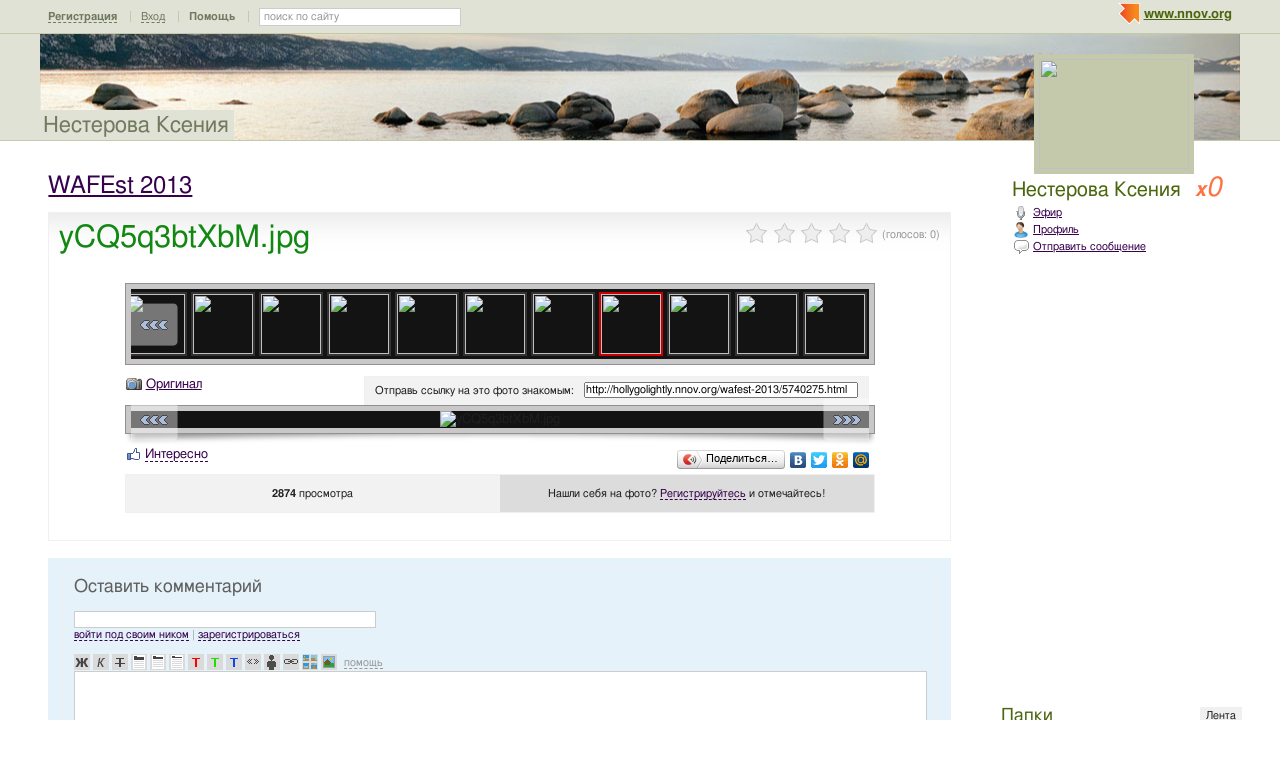

--- FILE ---
content_type: text/html; charset=utf-8
request_url: http://hollygolightly.nnov.org/wafest-2013/5740275.html
body_size: 17497
content:
<!DOCTYPE html PUBLIC "-//W3C//DTD XHTML 1.0 Transitional//EN" "http://www.w3.org/TR/xhtml1/DTD/xhtml1-transitional.dtd">
<html xmlns="http://www.w3.org/1999/xhtml">
<head>
   <title>yCQ5q3btXbM.jpg</title>
<meta http-equiv="Content-Type" content="text/html; charset=utf-8" />

<meta name="description" content="yCQ5q3btXbM.jpg Нижний Новгород" /><meta name="keywords" content="Нестерова, Новгород, Нижний, Ксения, yCQ5q3btXbM, WAFEst, 2013" />
<link rel="shortcut icon" type="image/x-icon" href="http://img.nnov.org/favicon.ico"/>
<link rel="icon" type="image/x-icon" href="http://img.nnov.org/favicon.ico"/>
     	<link rel="alternate" type="application/rss+xml" title="Нестерова Ксения" href="http://hollygolightly.nnov.org/rss.php" />
	   <link rel="alternate" type="application/rss+xml" title="Нестерова Ксения: WAFEst 2013" href="http://hollygolightly.nnov.org/wafest-2013/rss.php" />
   
 
            
            
    
  
   <script type="text/javascript" src="http://s.img.nnov.org/jquery,startup.js?1.2.7"></script>
  <link rel="stylesheet" href="http://s.img.nnov.org/skins,google,auto,artist_tommyhilfiger3.css;JooStest.css;Oflife.css;Beatle,common.css;myspace,menu.css;item,photoitem.css;sections,forum.css;skins,google,auto,layout.css?3.5.8" type="text/css" media="all"/>

   
 
    <script type="text/javascript" src="http://s.img.nnov.org/adwolf.js"></script>
</head>
<body id="myspace" class="js cBody full" onclick='return {"data":{"user":{"user_id":0,"login":""}},"dispatcher":"page"}' widget="Controls_Document" data='{"userId":0,"login":""}'>
  <script type="text/javascript">

  var _gaq = _gaq || [];
  _gaq.push(['_setAccount', 'UA-30406011-5']);
  _gaq.push(['_setDomainName', '.nnov.org']);
  _gaq.push(['_setSessionCookieTimeout', 7200000]);
  _gaq.push(['_trackPageview']);
  _gaq.push(['t2._setAccount', 'UA-30406011-1']);
 _gaq.push(['t2._setDomainName','none']);
 _gaq.push(['t2._setAllowLinker',true]);
  _gaq.push(['t2._trackPageview']);

  (function() {
    var ga = document.createElement('script'); ga.type = 'text/javascript'; ga.async = true;
    ga.src = ('https:' == document.location.protocol ? 'https://ssl' : 'http://www') + '.google-analytics.com/ga.js';
    var s = document.getElementsByTagName('script')[0]; s.parentNode.insertBefore(ga, s);
  })();

</script>
<!-- Yandex.Metrika counter -->
<script type="text/javascript">
(function (d, w, c) {
    (w[c] = w[c] || []).push(function() {
        try {
            w.yaCounter17734588 = new Ya.Metrika({id:17734588, enableAll: true, webvisor:true});
        } catch(e) { }
    });
    
    var n = d.getElementsByTagName("script")[0],
        s = d.createElement("script"),
        f = function () { n.parentNode.insertBefore(s, n); };
    s.type = "text/javascript";
    s.async = true;
    s.src = (d.location.protocol == "https:" ? "https:" : "http:") + "//mc.yandex.ru/metrika/watch.js";

    if (w.opera == "[object Opera]") {
        d.addEventListener("DOMContentLoaded", f);
    } else { f(); }
})(document, window, "yandex_metrika_callbacks");
</script>
<noscript><div><img src="//mc.yandex.ru/watch/17734588" style="position:absolute; left:-9999px;" alt="" /></div></noscript>
<!-- /Yandex.Metrika counter -->

<style>
.TreasurePriz {position: fixed; width: 70px; height: 100px; top:100px; left:3%; z-index: 10000; }
</style>

                        

              <noindex>
  </noindex>
<div id="header">
	<div class="bgImg" >
						<div class="topHeader">
			<div class="nnovMenu" > <ul class="menu">
  <li class="first"> <img src="http://img.nnov.org/sp.gif" class="is icoi myspacelogonnov"/><a href="http://www.nnov.org/"><b>www.nnov.org</b></a></li>
  
 </ul></div>
			     <noindex>
  <ul id="user_panel">
       <li class="first user_panel_item"><a
  href="/common/popup.php?c=classUsers&m=main_v1&s=0&users_do=reg" class="js cPopup user_panel_item_a" target="reg" pw="600" ph="450">Регистрация</a></li>
    <li class="user_panel_item"><a
  href="/common/popup.php?c=classUsers&m=main_v1&s=0&users_do=enter" class="js cPopup user_panel_item_a" target="enter" pw="600" ph="450">Вход</a></li>
              <li class="js cToolsMenu collapsed user_panel_item" onclick="return {'data' : {'css_class' : 'collapsed'}}" requires="cToggle_Holder" >
<a href="" class="js cToggle_Switch user_panel_item_a"><strong>Помощь</strong></a>
       <ul class="user_panel_tools">
       <div class="rb5">
 <div class="co">          <li class="user_panel_tools_item_topspaser"></li>
          <li class="user_panel_tools_item">За помощью обращайтесь к<br /></li>
          <li class="user_panel_tools_item"> <img src="http://img.nnov.org/sp.gif" class="is icoi he_on"/><a href="http://jasper-foter.nnov.org/" class="js cUser" target="_top" title=""><strong>jasper-foter</strong></a> <a href="http://www.nnov.co/friends/?abonentId=24514" target="_balnk">написать</a></li>
          <li class="user_panel_tools_item"> <img src="http://img.nnov.org/sp.gif" class="is icoi he_on"/><a href="http://www.nnov.org/profile/?user_id=3835706" class="js cUser" target="_top" title=""><strong>Администрация ННОВ</strong></a> <a href="http://www.nnov.co/friends/?abonentId=3835706" target="_balnk">написать</a></li>
       <div class="c"></div></div>
</div>


       </ul>
</li>
<li class="user_panel_item"><form action="http://www.nnov.org/search/" method="GET">
 <label for="headsearch">поиск по сайту</label>
 <input id="headsearch" type="text" name="q" value="" widget="Form_Decoratelabel Search_Live" />
</form></li>  </ul>
  </noindex>
  
 
 
    
 
		</div>
		<div class="title"><a href="/">Нестерова Ксения</a></div>
		<div class="logoMS" >
				<a href="/common/popup.php?c=classHTML&m=avatar&user_id=4233973" title="Кликните для увеличения" class="js cPopup" pw="740" ph="744" style="border: 0px" target="uFoto"><img src="http://preview.nnov.org/avatarcrop150x110/0/42/33/4233973.jpg"/></a>

					</div>
</div></div> <div id="main">
 <div class="grid_row">
  <div class="grid_cc">
<div class="subHeader"></div>
    <div class="folderTitle">

<div class="fr">
  </div>

<div class="folderTitleName">
<h1><a href="http://hollygolightly.nnov.org/wafest-2013/">WAFEst 2013</a></h1>
</div>








</div>
                

             

      <img src="http://img.nnov.org/stat/5740275" />
                  <div class="rb_var9 rb9w">
 <div class="co">     <div class="itemtitle">
   <div class="imgright">      <span class="js cItem_Rate_Holder">
<nobr><span class="js cItem_Rate is rate" Ite_Code="wwwnnovru_common.myItems.5740275" comment_form="1" onclick="return { data: { secretKey: 'QJonI/WWxdYkPxv7cV0n1F0G8kHMMrf+3xqM5VfH9tekiNpnk6iDmlV8sgOtBtKDj2UZJexdmwi2ahObhJb12VJAB70WcMup+c73Jawors0oT5h6i0gc5J7486jLMg7xaXkyfKqf5iofmpwletrhJIBkXpQR7r/[base64]/Y0KK9FFEGKZaFwxSCI0P6cVZbT5nct8CiQsS+JbaZqEA==' } }"><img src="http://img.nnov.org/img/sp.gif"/><b class="is" style="width: 0px"></b><i class="is" style="width: 0px"></i></span> <span class="notes">(голосов: <span class="js cItem_Rate_Voices">0</span>)</span></nobr>
</span></div>
   <h1 class="alt_hdr">yCQ5q3btXbM.jpg</h1>







  </div>
  
     <a name="listPhoto" />
 <div class="js cItem_Photo_Scroll photoitem">
     <div id="panMargin" class="panMargin screen">
    <div class="panDiv inner">
     <div class="js cItem_Photo_Scroll_Holder previewHolder"><a href="http://hollygolightly.nnov.org/wafest-2013/5740064.html#listPhoto"><img src="http://preview.nnov.org/byid60/0/5/74/00/5740064.jpg" width="60" height="60"/></a><a href="http://hollygolightly.nnov.org/wafest-2013/5740066.html#listPhoto"><img src="http://preview.nnov.org/byid60/0/5/74/00/5740066.jpg" width="60" height="60"/></a><a href="http://hollygolightly.nnov.org/wafest-2013/5740067.html#listPhoto"><img src="http://preview.nnov.org/byid60/0/5/74/00/5740067.jpg" width="60" height="60"/></a><a href="http://hollygolightly.nnov.org/wafest-2013/5740069.html#listPhoto"><img src="http://preview.nnov.org/byid60/0/5/74/00/5740069.jpg" width="60" height="60"/></a><a href="http://hollygolightly.nnov.org/wafest-2013/5740071.html#listPhoto"><img src="http://preview.nnov.org/byid60/0/5/74/00/5740071.jpg" width="60" height="60"/></a><a href="http://hollygolightly.nnov.org/wafest-2013/5740072.html#listPhoto"><img src="http://preview.nnov.org/byid60/0/5/74/00/5740072.jpg" width="60" height="60"/></a><a href="http://hollygolightly.nnov.org/wafest-2013/5740074.html#listPhoto"><img src="http://preview.nnov.org/byid60/0/5/74/00/5740074.jpg" width="60" height="60"/></a><a href="http://hollygolightly.nnov.org/wafest-2013/5740075.html#listPhoto"><img src="http://preview.nnov.org/byid60/0/5/74/00/5740075.jpg" width="60" height="60"/></a><a href="http://hollygolightly.nnov.org/wafest-2013/5740078.html#listPhoto"><img src="http://preview.nnov.org/byid60/0/5/74/00/5740078.jpg" width="60" height="60"/></a><a href="http://hollygolightly.nnov.org/wafest-2013/5740079.html#listPhoto"><img src="http://preview.nnov.org/byid60/0/5/74/00/5740079.jpg" width="60" height="60"/></a><a href="http://hollygolightly.nnov.org/wafest-2013/5740081.html#listPhoto"><img src="http://preview.nnov.org/byid60/0/5/74/00/5740081.jpg" width="60" height="60"/></a><a href="http://hollygolightly.nnov.org/wafest-2013/5740086.html#listPhoto"><img src="http://preview.nnov.org/byid60/0/5/74/00/5740086.jpg" width="60" height="60"/></a><a href="http://hollygolightly.nnov.org/wafest-2013/5740090.html#listPhoto"><img src="http://preview.nnov.org/byid60/0/5/74/00/5740090.jpg" width="60" height="60"/></a><a href="http://hollygolightly.nnov.org/wafest-2013/5740092.html#listPhoto"><img src="http://preview.nnov.org/byid60/0/5/74/00/5740092.jpg" width="60" height="60"/></a><a href="http://hollygolightly.nnov.org/wafest-2013/5740093.html#listPhoto"><img src="http://preview.nnov.org/byid60/0/5/74/00/5740093.jpg" width="60" height="60"/></a><a href="http://hollygolightly.nnov.org/wafest-2013/5740095.html#listPhoto"><img src="http://preview.nnov.org/byid60/0/5/74/00/5740095.jpg" width="60" height="60"/></a><a href="http://hollygolightly.nnov.org/wafest-2013/5740098.html#listPhoto"><img src="http://preview.nnov.org/byid60/0/5/74/00/5740098.jpg" width="60" height="60"/></a><a href="http://hollygolightly.nnov.org/wafest-2013/5740099.html#listPhoto"><img src="http://preview.nnov.org/byid60/0/5/74/00/5740099.jpg" width="60" height="60"/></a><a href="http://hollygolightly.nnov.org/wafest-2013/5740100.html#listPhoto"><img src="http://preview.nnov.org/byid60/0/5/74/01/5740100.jpg" width="60" height="60"/></a><a href="http://hollygolightly.nnov.org/wafest-2013/5740101.html#listPhoto"><img src="http://preview.nnov.org/byid60/0/5/74/01/5740101.jpg" width="60" height="60"/></a><a href="http://hollygolightly.nnov.org/wafest-2013/5740102.html#listPhoto"><img src="http://preview.nnov.org/byid60/0/5/74/01/5740102.jpg" width="60" height="60"/></a><a href="http://hollygolightly.nnov.org/wafest-2013/5740103.html#listPhoto"><img src="http://preview.nnov.org/byid60/0/5/74/01/5740103.jpg" width="60" height="60"/></a><a href="http://hollygolightly.nnov.org/wafest-2013/5740107.html#listPhoto"><img src="http://preview.nnov.org/byid60/0/5/74/01/5740107.jpg" width="60" height="60"/></a><a href="http://hollygolightly.nnov.org/wafest-2013/5740108.html#listPhoto"><img src="http://preview.nnov.org/byid60/0/5/74/01/5740108.jpg" width="60" height="60"/></a><a href="http://hollygolightly.nnov.org/wafest-2013/5740114.html#listPhoto"><img src="http://preview.nnov.org/byid60/0/5/74/01/5740114.jpg" width="60" height="60"/></a><a href="http://hollygolightly.nnov.org/wafest-2013/5740116.html#listPhoto"><img src="http://preview.nnov.org/byid60/0/5/74/01/5740116.jpg" width="60" height="60"/></a><a href="http://hollygolightly.nnov.org/wafest-2013/5740118.html#listPhoto"><img src="http://preview.nnov.org/byid60/0/5/74/01/5740118.jpg" width="60" height="60"/></a><a href="http://hollygolightly.nnov.org/wafest-2013/5740119.html#listPhoto"><img src="http://preview.nnov.org/byid60/0/5/74/01/5740119.jpg" width="60" height="60"/></a><a href="http://hollygolightly.nnov.org/wafest-2013/5740120.html#listPhoto"><img src="http://preview.nnov.org/byid60/0/5/74/01/5740120.jpg" width="60" height="60"/></a><a href="http://hollygolightly.nnov.org/wafest-2013/5740121.html#listPhoto"><img src="http://preview.nnov.org/byid60/0/5/74/01/5740121.jpg" width="60" height="60"/></a><a href="http://hollygolightly.nnov.org/wafest-2013/5740122.html#listPhoto"><img src="http://preview.nnov.org/byid60/0/5/74/01/5740122.jpg" width="60" height="60"/></a><a href="http://hollygolightly.nnov.org/wafest-2013/5740126.html#listPhoto"><img src="http://preview.nnov.org/byid60/0/5/74/01/5740126.jpg" width="60" height="60"/></a><a href="http://hollygolightly.nnov.org/wafest-2013/5740127.html#listPhoto"><img src="http://preview.nnov.org/byid60/0/5/74/01/5740127.jpg" width="60" height="60"/></a><a href="http://hollygolightly.nnov.org/wafest-2013/5740130.html#listPhoto"><img src="http://preview.nnov.org/byid60/0/5/74/01/5740130.jpg" width="60" height="60"/></a><a href="http://hollygolightly.nnov.org/wafest-2013/5740131.html#listPhoto"><img src="http://preview.nnov.org/byid60/0/5/74/01/5740131.jpg" width="60" height="60"/></a><a href="http://hollygolightly.nnov.org/wafest-2013/5740132.html#listPhoto"><img src="http://preview.nnov.org/byid60/0/5/74/01/5740132.jpg" width="60" height="60"/></a><a href="http://hollygolightly.nnov.org/wafest-2013/5740133.html#listPhoto"><img src="http://preview.nnov.org/byid60/0/5/74/01/5740133.jpg" width="60" height="60"/></a><a href="http://hollygolightly.nnov.org/wafest-2013/5740135.html#listPhoto"><img src="http://preview.nnov.org/byid60/0/5/74/01/5740135.jpg" width="60" height="60"/></a><a href="http://hollygolightly.nnov.org/wafest-2013/5740136.html#listPhoto"><img src="http://preview.nnov.org/byid60/0/5/74/01/5740136.jpg" width="60" height="60"/></a><a href="http://hollygolightly.nnov.org/wafest-2013/5740138.html#listPhoto"><img src="http://preview.nnov.org/byid60/0/5/74/01/5740138.jpg" width="60" height="60"/></a><a href="http://hollygolightly.nnov.org/wafest-2013/5740139.html#listPhoto"><img src="http://preview.nnov.org/byid60/0/5/74/01/5740139.jpg" width="60" height="60"/></a><a href="http://hollygolightly.nnov.org/wafest-2013/5740143.html#listPhoto"><img src="http://preview.nnov.org/byid60/0/5/74/01/5740143.jpg" width="60" height="60"/></a><a href="http://hollygolightly.nnov.org/wafest-2013/5740151.html#listPhoto"><img src="http://preview.nnov.org/byid60/0/5/74/01/5740151.jpg" width="60" height="60"/></a><a href="http://hollygolightly.nnov.org/wafest-2013/5740152.html#listPhoto"><img src="http://preview.nnov.org/byid60/0/5/74/01/5740152.jpg" width="60" height="60"/></a><a href="http://hollygolightly.nnov.org/wafest-2013/5740153.html#listPhoto"><img src="http://preview.nnov.org/byid60/0/5/74/01/5740153.jpg" width="60" height="60"/></a><a href="http://hollygolightly.nnov.org/wafest-2013/5740154.html#listPhoto"><img src="http://preview.nnov.org/byid60/0/5/74/01/5740154.jpg" width="60" height="60"/></a><a href="http://hollygolightly.nnov.org/wafest-2013/5740156.html#listPhoto"><img src="http://preview.nnov.org/byid60/0/5/74/01/5740156.jpg" width="60" height="60"/></a><a href="http://hollygolightly.nnov.org/wafest-2013/5740157.html#listPhoto"><img src="http://preview.nnov.org/byid60/0/5/74/01/5740157.jpg" width="60" height="60"/></a><a href="http://hollygolightly.nnov.org/wafest-2013/5740158.html#listPhoto"><img src="http://preview.nnov.org/byid60/0/5/74/01/5740158.jpg" width="60" height="60"/></a><a href="http://hollygolightly.nnov.org/wafest-2013/5740160.html#listPhoto"><img src="http://preview.nnov.org/byid60/0/5/74/01/5740160.jpg" width="60" height="60"/></a><a href="http://hollygolightly.nnov.org/wafest-2013/5740161.html#listPhoto"><img src="http://preview.nnov.org/byid60/0/5/74/01/5740161.jpg" width="60" height="60"/></a><a href="http://hollygolightly.nnov.org/wafest-2013/5740164.html#listPhoto"><img src="http://preview.nnov.org/byid60/0/5/74/01/5740164.jpg" width="60" height="60"/></a><a href="http://hollygolightly.nnov.org/wafest-2013/5740166.html#listPhoto"><img src="http://preview.nnov.org/byid60/0/5/74/01/5740166.jpg" width="60" height="60"/></a><a href="http://hollygolightly.nnov.org/wafest-2013/5740169.html#listPhoto"><img src="http://preview.nnov.org/byid60/0/5/74/01/5740169.jpg" width="60" height="60"/></a><a href="http://hollygolightly.nnov.org/wafest-2013/5740171.html#listPhoto"><img src="http://preview.nnov.org/byid60/0/5/74/01/5740171.jpg" width="60" height="60"/></a><a href="http://hollygolightly.nnov.org/wafest-2013/5740173.html#listPhoto"><img src="http://preview.nnov.org/byid60/0/5/74/01/5740173.jpg" width="60" height="60"/></a><a href="http://hollygolightly.nnov.org/wafest-2013/5740174.html#listPhoto"><img src="http://preview.nnov.org/byid60/0/5/74/01/5740174.jpg" width="60" height="60"/></a><a href="http://hollygolightly.nnov.org/wafest-2013/5740175.html#listPhoto"><img src="http://preview.nnov.org/byid60/0/5/74/01/5740175.jpg" width="60" height="60"/></a><a href="http://hollygolightly.nnov.org/wafest-2013/5740176.html#listPhoto"><img src="http://preview.nnov.org/byid60/0/5/74/01/5740176.jpg" width="60" height="60"/></a><a href="http://hollygolightly.nnov.org/wafest-2013/5740177.html#listPhoto"><img src="http://preview.nnov.org/byid60/0/5/74/01/5740177.jpg" width="60" height="60"/></a><a href="http://hollygolightly.nnov.org/wafest-2013/5740178.html#listPhoto"><img src="http://preview.nnov.org/byid60/0/5/74/01/5740178.jpg" width="60" height="60"/></a><a href="http://hollygolightly.nnov.org/wafest-2013/5740179.html#listPhoto"><img src="http://preview.nnov.org/byid60/0/5/74/01/5740179.jpg" width="60" height="60"/></a><a href="http://hollygolightly.nnov.org/wafest-2013/5740183.html#listPhoto"><img src="http://preview.nnov.org/byid60/0/5/74/01/5740183.jpg" width="60" height="60"/></a><a href="http://hollygolightly.nnov.org/wafest-2013/5740184.html#listPhoto"><img src="http://preview.nnov.org/byid60/0/5/74/01/5740184.jpg" width="60" height="60"/></a><a href="http://hollygolightly.nnov.org/wafest-2013/5740186.html#listPhoto"><img src="http://preview.nnov.org/byid60/0/5/74/01/5740186.jpg" width="60" height="60"/></a><a href="http://hollygolightly.nnov.org/wafest-2013/5740188.html#listPhoto"><img src="http://preview.nnov.org/byid60/0/5/74/01/5740188.jpg" width="60" height="60"/></a><a href="http://hollygolightly.nnov.org/wafest-2013/5740189.html#listPhoto"><img src="http://preview.nnov.org/byid60/0/5/74/01/5740189.jpg" width="60" height="60"/></a><a href="http://hollygolightly.nnov.org/wafest-2013/5740190.html#listPhoto"><img src="http://preview.nnov.org/byid60/0/5/74/01/5740190.jpg" width="60" height="60"/></a><a href="http://hollygolightly.nnov.org/wafest-2013/5740191.html#listPhoto"><img src="http://preview.nnov.org/byid60/0/5/74/01/5740191.jpg" width="60" height="60"/></a><a href="http://hollygolightly.nnov.org/wafest-2013/5740193.html#listPhoto"><img src="http://preview.nnov.org/byid60/0/5/74/01/5740193.jpg" width="60" height="60"/></a><a href="http://hollygolightly.nnov.org/wafest-2013/5740196.html#listPhoto"><img src="http://preview.nnov.org/byid60/0/5/74/01/5740196.jpg" width="60" height="60"/></a><a href="http://hollygolightly.nnov.org/wafest-2013/5740198.html#listPhoto"><img src="http://preview.nnov.org/byid60/0/5/74/01/5740198.jpg" width="60" height="60"/></a><a href="http://hollygolightly.nnov.org/wafest-2013/5740199.html#listPhoto"><img src="http://preview.nnov.org/byid60/0/5/74/01/5740199.jpg" width="60" height="60"/></a><a href="http://hollygolightly.nnov.org/wafest-2013/5740202.html#listPhoto"><img src="http://preview.nnov.org/byid60/0/5/74/02/5740202.jpg" width="60" height="60"/></a><a href="http://hollygolightly.nnov.org/wafest-2013/5740204.html#listPhoto"><img src="http://preview.nnov.org/byid60/0/5/74/02/5740204.jpg" width="60" height="60"/></a><a href="http://hollygolightly.nnov.org/wafest-2013/5740205.html#listPhoto"><img src="http://preview.nnov.org/byid60/0/5/74/02/5740205.jpg" width="60" height="60"/></a><a href="http://hollygolightly.nnov.org/wafest-2013/5740206.html#listPhoto"><img src="http://preview.nnov.org/byid60/0/5/74/02/5740206.jpg" width="60" height="60"/></a><a href="http://hollygolightly.nnov.org/wafest-2013/5740207.html#listPhoto"><img src="http://preview.nnov.org/byid60/0/5/74/02/5740207.jpg" width="60" height="60"/></a><a href="http://hollygolightly.nnov.org/wafest-2013/5740208.html#listPhoto"><img src="http://preview.nnov.org/byid60/0/5/74/02/5740208.jpg" width="60" height="60"/></a><a href="http://hollygolightly.nnov.org/wafest-2013/5740210.html#listPhoto"><img src="http://preview.nnov.org/byid60/0/5/74/02/5740210.jpg" width="60" height="60"/></a><a href="http://hollygolightly.nnov.org/wafest-2013/5740211.html#listPhoto"><img src="http://preview.nnov.org/byid60/0/5/74/02/5740211.jpg" width="60" height="60"/></a><a href="http://hollygolightly.nnov.org/wafest-2013/5740213.html#listPhoto"><img src="http://preview.nnov.org/byid60/0/5/74/02/5740213.jpg" width="60" height="60"/></a><a href="http://hollygolightly.nnov.org/wafest-2013/5740215.html#listPhoto"><img src="http://preview.nnov.org/byid60/0/5/74/02/5740215.jpg" width="60" height="60"/></a><a href="http://hollygolightly.nnov.org/wafest-2013/5740216.html#listPhoto"><img src="http://preview.nnov.org/byid60/0/5/74/02/5740216.jpg" width="60" height="60"/></a><a href="http://hollygolightly.nnov.org/wafest-2013/5740218.html#listPhoto"><img src="http://preview.nnov.org/byid60/0/5/74/02/5740218.jpg" width="60" height="60"/></a><a href="http://hollygolightly.nnov.org/wafest-2013/5740219.html#listPhoto"><img src="http://preview.nnov.org/byid60/0/5/74/02/5740219.jpg" width="60" height="60"/></a><a href="http://hollygolightly.nnov.org/wafest-2013/5740220.html#listPhoto"><img src="http://preview.nnov.org/byid60/0/5/74/02/5740220.jpg" width="60" height="60"/></a><a href="http://hollygolightly.nnov.org/wafest-2013/5740221.html#listPhoto"><img src="http://preview.nnov.org/byid60/0/5/74/02/5740221.jpg" width="60" height="60"/></a><a href="http://hollygolightly.nnov.org/wafest-2013/5740222.html#listPhoto"><img src="http://preview.nnov.org/byid60/0/5/74/02/5740222.jpg" width="60" height="60"/></a><a href="http://hollygolightly.nnov.org/wafest-2013/5740224.html#listPhoto"><img src="http://preview.nnov.org/byid60/0/5/74/02/5740224.jpg" width="60" height="60"/></a><a href="http://hollygolightly.nnov.org/wafest-2013/5740225.html#listPhoto"><img src="http://preview.nnov.org/byid60/0/5/74/02/5740225.jpg" width="60" height="60"/></a><a href="http://hollygolightly.nnov.org/wafest-2013/5740235.html#listPhoto"><img src="http://preview.nnov.org/byid60/0/5/74/02/5740235.jpg" width="60" height="60"/></a><a href="http://hollygolightly.nnov.org/wafest-2013/5740236.html#listPhoto"><img src="http://preview.nnov.org/byid60/0/5/74/02/5740236.jpg" width="60" height="60"/></a><a href="http://hollygolightly.nnov.org/wafest-2013/5740238.html#listPhoto"><img src="http://preview.nnov.org/byid60/0/5/74/02/5740238.jpg" width="60" height="60"/></a><a href="http://hollygolightly.nnov.org/wafest-2013/5740240.html#listPhoto"><img src="http://preview.nnov.org/byid60/0/5/74/02/5740240.jpg" width="60" height="60"/></a><a href="http://hollygolightly.nnov.org/wafest-2013/5740242.html#listPhoto"><img src="http://preview.nnov.org/byid60/0/5/74/02/5740242.jpg" width="60" height="60"/></a><a href="http://hollygolightly.nnov.org/wafest-2013/5740244.html#listPhoto"><img src="http://preview.nnov.org/byid60/0/5/74/02/5740244.jpg" width="60" height="60"/></a><a href="http://hollygolightly.nnov.org/wafest-2013/5740245.html#listPhoto"><img src="http://preview.nnov.org/byid60/0/5/74/02/5740245.jpg" width="60" height="60"/></a><a href="http://hollygolightly.nnov.org/wafest-2013/5740246.html#listPhoto"><img src="http://preview.nnov.org/byid60/0/5/74/02/5740246.jpg" width="60" height="60"/></a><a href="http://hollygolightly.nnov.org/wafest-2013/5740247.html#listPhoto"><img src="http://preview.nnov.org/byid60/0/5/74/02/5740247.jpg" width="60" height="60"/></a><a href="http://hollygolightly.nnov.org/wafest-2013/5740248.html#listPhoto"><img src="http://preview.nnov.org/byid60/0/5/74/02/5740248.jpg" width="60" height="60"/></a><a href="http://hollygolightly.nnov.org/wafest-2013/5740252.html#listPhoto"><img src="http://preview.nnov.org/byid60/0/5/74/02/5740252.jpg" width="60" height="60"/></a><a href="http://hollygolightly.nnov.org/wafest-2013/5740255.html#listPhoto"><img src="http://preview.nnov.org/byid60/0/5/74/02/5740255.jpg" width="60" height="60"/></a><a href="http://hollygolightly.nnov.org/wafest-2013/5740256.html#listPhoto"><img src="http://preview.nnov.org/byid60/0/5/74/02/5740256.jpg" width="60" height="60"/></a><a href="http://hollygolightly.nnov.org/wafest-2013/5740258.html#listPhoto"><img src="http://preview.nnov.org/byid60/0/5/74/02/5740258.jpg" width="60" height="60"/></a><a href="http://hollygolightly.nnov.org/wafest-2013/5740259.html#listPhoto"><img src="http://preview.nnov.org/byid60/0/5/74/02/5740259.jpg" width="60" height="60"/></a><a href="http://hollygolightly.nnov.org/wafest-2013/5740260.html#listPhoto"><img src="http://preview.nnov.org/byid60/0/5/74/02/5740260.jpg" width="60" height="60"/></a><a href="http://hollygolightly.nnov.org/wafest-2013/5740262.html#listPhoto"><img src="http://preview.nnov.org/byid60/0/5/74/02/5740262.jpg" width="60" height="60"/></a><a href="http://hollygolightly.nnov.org/wafest-2013/5740263.html#listPhoto"><img src="http://preview.nnov.org/byid60/0/5/74/02/5740263.jpg" width="60" height="60"/></a><a href="http://hollygolightly.nnov.org/wafest-2013/5740265.html#listPhoto"><img src="http://preview.nnov.org/byid60/0/5/74/02/5740265.jpg" width="60" height="60"/></a><a href="http://hollygolightly.nnov.org/wafest-2013/5740266.html#listPhoto"><img src="http://preview.nnov.org/byid60/0/5/74/02/5740266.jpg" width="60" height="60"/></a><a href="http://hollygolightly.nnov.org/wafest-2013/5740270.html#listPhoto"><img src="http://preview.nnov.org/byid60/0/5/74/02/5740270.jpg" width="60" height="60"/></a><a href="http://hollygolightly.nnov.org/wafest-2013/5740271.html#listPhoto"><img src="http://preview.nnov.org/byid60/0/5/74/02/5740271.jpg" width="60" height="60"/></a><a href="http://hollygolightly.nnov.org/wafest-2013/5740275.html#listPhoto"><img src="http://preview.nnov.org/byid60/0/5/74/02/5740275.jpg" width="60" height="60" class="act"/></a><a href="http://hollygolightly.nnov.org/wafest-2013/5740277.html#listPhoto"><img src="http://preview.nnov.org/byid60/0/5/74/02/5740277.jpg" width="60" height="60"/></a><a href="http://hollygolightly.nnov.org/wafest-2013/5740278.html#listPhoto"><img src="http://preview.nnov.org/byid60/0/5/74/02/5740278.jpg" width="60" height="60"/></a><a href="http://hollygolightly.nnov.org/wafest-2013/5740279.html#listPhoto"><img src="http://preview.nnov.org/byid60/0/5/74/02/5740279.jpg" width="60" height="60"/></a></div>
    <div class="is arr left"><a href="#" class="js cItem_Photo_Scroll_Left">&larr;</a></div>
    <div class="is arr right"><a href="#" class="js cItem_Photo_Scroll_Right">&rarr;</a></div>
    </div>
   </div>
   


<div style="border: 1px solid white">
 <div class="utils"> <span class="icolink"><a href="http://img.nnov.org/data/uf/44/5/74/02/5740275_yCQ5q3btXbM.jpg" class="" target="_blank"><img src="http://img.nnov.org/sp.gif" class="is icoi classmygallery"/>Оригинал</a></span></div>
 <div class="givelink">
  <div class="rb_var13 rb5" ebl="1" ebr="1">
 <div class="co">  <form>
   <label>Отправь ссылку на это фото знакомым:</label>
   <input type="text" value="http://hollygolightly.nnov.org/wafest-2013/5740275.html" />
  </form>
  <div class="c"></div></div>
</div>


 </div>
</div>
<div class="screen"><div class="inner"><img src="http://preview.nnov.org/screen740/0/data/uf/44/5/74/02/5740275_yCQ5q3btXbM.jpg" alt="yCQ5q3btXbM.jpg" title="yCQ5q3btXbM.jpg"/><div class="is arr left"><a href="http://hollygolightly.nnov.org/wafest-2013/5740271.html#listPhoto">&laquo;</a></div><div class="is arr right"><a href="http://hollygolightly.nnov.org/wafest-2013/5740277.html#listPhoto">&raquo;</a></div></div></div>

 <div><img src="http://img.nnov.org/interface/photoitem_bg.jpg" width="100%" height="12"/></div>
    <div>
<div class="fl">


      <div class=" controlLink" 
widget="Controls_Linker"
data="{
  uopClass : 'classMyItemPhoto', 
  uopId : 5740275,
  isLiked : 0  , userNoReg : 1}"
>
 <img src="http://img.nnov.org/sp.gif" class="is icoi likeIcon"/><a href="#" class="Add">Интересно</a>
<a href="#" class="showModalBlock" method="Drop">Вам интересно</a>
<div class="modalBlock" method="Drop">
<a href="#" class="Drop">Больше не интересно</a>
</div>
<span class="CountLikers hide" >(<a href="#" class="showCount" >0</a>)</span>
</div>
</div>
<div class="fr"><script type="text/javascript" src="//yandex.st/share/share.js" charset="utf-8"></script>
<noindex><div class="yashare-auto-init" data-yashareType="button" data-yashareQuickServices="yaru,vkontakte,facebook,twitter,odnoklassniki,moimir"></div></noindex></div>
<div class="c"></div>
</div>
 <div class="rb_var13 rb5">
 <div class="co">      <div class="figures"><div><strong>   
2874 </strong> просмотра</div></div>
  <div class="inphoto"><div>      Нашли себя на фото? <a
  href="/common/popup.php?c=classUsers&m=main_v1&s=0&users_do=reg" class="js cPopup" target="reg" pw="600" ph="450">Регистрируйтесь</a> и отмечайтесь!
   </div></div>
 <div class="c"></div></div>
</div>
<br />

 <div class="c"></div>
 </div>
<div class="c"></div></div>
</div>
<br />



              <a name="comments" />
<div class="rb5 cRoundBox rb_var2 rb9" etl="1" etr="1">
 <div class="co"><div class="fr"></div>
<h3>Оставить комментарий</h3>
						<noindex>
		
	

	
	

	
	 <div class="js cForms_PopupSubmitter" requires="cPopup" href="/common/popup.php?c=DNK_Forum_Thread_Block&m=classMyItemComment&fta=reply&unid=classMyItemPhoto.5740275" pw="700" ph="700" target="enter">
		<form enctype="multipart/form-data" method="post" name="postform" class="js cForms_Container common_form">
	  
	  <input type="hidden" name="kod" value="код" />

	  

	  

	  		
	    <input type="text" maxlength="20" name="login" value="" class="js cForms_Text txtfld"/> 
	      <div class="notes">
                <a href="/common/popup.php?c=classUsers&m=main_v1&s=0&users_do=enter" class="js cPopup" target="userEnter" pw="500" ph="400">войти под своим ником</a>
	        | <a href="/common/popup.php?c=classUsers&m=main_v1&s=0&users_do=reg" class="js cPopup" target="userReg" pw="500" ph="400">зарегистрироваться</a>
		<br /><br />
	      </div>
            
	  
	
	
	  
	      <div class="js cForms_TextEditor">
    <div id="butns">
     <a href="#" class="js cForms_TextEditor_insTag" insTag="b" tabindex="32767" title="Полужирный"><img src="http://img.nnov.org/sp.gif" class="b"/></a>
     <a href="#" class="js cForms_TextEditor_insTag" insTag="i" tabindex="32767" title="Курсив"><img src="http://img.nnov.org/sp.gif" class="i"/></a>
     <a href="#" class="js cForms_TextEditor_insTag" insTag="strike" tabindex="32767" title="Перечеркнутый"><img src="http://img.nnov.org/sp.gif" class="strike" /></a>
     <a href="#" class="js cForms_TextEditor_insTag" insTag="h1" tabindex="32767" title="Заголовок 1"><img src="http://img.nnov.org/sp.gif" class="h1"/></a>
     <a href="#" class="js cForms_TextEditor_insTag" insTag="h2" tabindex="32767" title="Заголовок 2"><img src="http://img.nnov.org/sp.gif" class="h2"/></a>
     <a href="#" class="js cForms_TextEditor_insTag" insTag="h3" tabindex="32767" title="Заголовок 3"><img src="http://img.nnov.org/sp.gif" class="h3"/></a>
     <a href="#" class="js cForms_TextEditor_insTag" insTag="red" tabindex="32767" title="Красный"><img src="http://img.nnov.org/sp.gif" class="red" /></a>
     <a href="#" class="js cForms_TextEditor_insTag" insTag="green" tabindex="32767" title="Зеленый"><img src="http://img.nnov.org/sp.gif" class="green" /></a>
     <a href="#" class="js cForms_TextEditor_insTag" insTag="blue" tabindex="32767" title="Синий"><img src="http://img.nnov.org/sp.gif" class="blue"/></a>
     <a href="#" class="js cForms_TextEditor_insTag" insTag="quote" tabindex="32767" title="Цитировать"><img src="http://img.nnov.org/sp.gif" class="quote"/></a>
          <a href="#" class="js cForms_TextEditor_insTag" insTag="user" tabindex="32767" title="Пользователь"><img src="http://img.nnov.org/sp.gif" class="user"/></a>

     <a href="#" class="js cForms_TextEditor_insUrl" tabindex="32767" title="Ссылка"><img src="http://img.nnov.org/sp.gif" class="url"/></a>
     <a href="#" class="js cForms_TextEditor_insPhoto" tabindex="32767" title="Фотогалерея"><img src="http://img.nnov.org/sp.gif" class="photo"/></a>
     <a href="/common/popup.php?c=classHTML&m=myupload_v2" class="js cForms_TextEditor_insUpload" requires="cPopup" pw="600" ph="500" target="myUpload" title="Загрузить файл" tabindex="32767"><img src="http://img.nnov.org/sp.gif" class="upload"/></a>
  &nbsp;<a href="/common/popup.php?c=classHTML&m=html_help" class="js cPopup notes" target="htmlHelp" pw="500" ph="400">помощь</a>
    </div>
    <div class="js cForms_TextEditor_ImageHolder" preview="byid60"></div>
<textarea
  id="PostMsg"
  name="message"
  class="js cForms_Textarea ta"
></textarea>

  </div>	  
	
	  		
	    <label>Решение задачи (прописью):</label>
	      <div class="notes">Вы не зарегистрированы, решите арифметическую задачу на картинке,<br/>введите ответ <b>прописью</b> <br />(<a href="" onclick="document.getElementById('capt').src = document.getElementById('capt').src + '?rnd=29502'; return false">обновить картинку</a>).</div>
	    
	    <dd><input type="text" name="captcha" class="js cForms_Text txtfld" tabindex="1" /><br />
	      <img src="/common/lcaptcha.php?rnd=88402" id="capt"/>
	    </dd>
	  <div style="text-align: center;"> <input type="submit" class="btn" value="Отправить" /></div>
	    <input type="hidden" name="Update" value="1" />

	</form></div>
</noindex><div class="c"></div></div>
</div>
<br />

  </div>
  <div class="grid_r">
    

   <div class="myspace_owner">
         <div class="titleOwner">Нестерова Ксения <a class="reting" href="http://www.nnov.org/user/rating/?cPart=1#ratingPlace">
<i>x</i>0</a>

</div>
   <ul>
    <li> <div class="icolink"><a href="/?Do=airLenta" class=""><img src="http://img.nnov.org/sp.gif" class="is icoi airItemMenu"/>Эфир</a></div></li>
    <li> <div class="icolink"><a href="/?Do=Portret" class=""><img src="http://img.nnov.org/sp.gif" class="is icoi he_on"/>Профиль</a></div></li>
         <li>  <a href="http://nnov.co/message/?abonentId=4233973" title="Отправить сообщение" target="_blank" class="icolink"  rel="nofollow" > <img src="http://img.nnov.org/sp.gif" class="is icoi thumb_comment"/>Отправить сообщение</a>
</li>
       </ul>
<br/>

      </div>

        
 

<br/>
  
<div class="banner" style=""><noindex rel='nofollow'> <script async src='//pagead2.googlesyndication.com/pagead/js/adsbygoogle.js'></script> <!-- nnov_240_400 --> <ins class='adsbygoogle'      style='display:inline-block;width:240px;height:400px'      data-ad-client='ca-pub-6231255325161292'      data-ad-slot='2190466899'></ins> <script> (adsbygoogle = window.adsbygoogle || []).push({}); </script> </noindex><img src="http://www.nnov.org/hints/show/7061.banner_240.jpg" width="1" height="1" /></div><br/>



 
  <div class="myspace_menu">
  <div class="imgright"><a href="/?Do=MyLenta">Лента</a></div>
  <h2>Папки</h2>
     <ul class="">
                          <li>
           <div class="icolink"><a href="/turnir--shit-i-mech--v-den-goroda/" class=""><img src="http://img.nnov.org/sp.gif" class="is icoi classmygallery"/>Турнир "Щит и меч" в День города  </a> <span class="count">(83)</span></div>    </li>
                             <li>
           <div class="icolink"><a href="/zhizn-v-polnom-tsvete/" class=""><img src="http://img.nnov.org/sp.gif" class="is icoi classmygallery"/>Жизнь в полном цвете</a> <span class="count">(46)</span></div>    </li>
                             <li>
           <div class="icolink"><a href="/otkr--tie-100-oy-igrovoy-ploshadki--fond-obnazhenn/" class=""><img src="http://img.nnov.org/sp.gif" class="is icoi classmygallery"/>Открытие 100-ой игровой площадки: Фонд обнаженные сердца</a> <span class="count">(122)</span></div>    </li>
                             <li>
           <div class="icolink"><a href="/adrenaline-fmx-rush/" class=""><img src="http://img.nnov.org/sp.gif" class="is icoi classmygallery"/>Adrenaline FMX RUSH</a> <span class="count">(95)</span></div>    </li>
                             <li>
           <div class="icolink"><a href="/pust--nskiy-zakaznik/" class=""><img src="http://img.nnov.org/sp.gif" class="is icoi classmygallery"/>Пустынский заказник</a> <span class="count">(23)</span></div>    </li>
                             <li>
           <div class="icolink"><a href="/maastriht-i-sad---appeltern/" class=""><img src="http://img.nnov.org/sp.gif" class="is icoi classmygallery"/>Маастрихт и сады Appeltern</a> <span class="count">(14)</span></div>    </li>
                             <li>
           <div class="icolink"><a href="/gorkyclassic-2013/" class=""><img src="http://img.nnov.org/sp.gif" class="is icoi classmygallery"/>Gorkyclassic-2013</a> <span class="count">(88)</span></div>    </li>
                             <li>
           <div class="icolink"><a href="/miting--otstoim-park-kulibina/" class=""><img src="http://img.nnov.org/sp.gif" class="is icoi classmygallery"/>Митинг "Отстоим парк Кулибина"</a> <span class="count">(18)</span></div>    </li>
                             <li>
           <div class="icolink"><a href="/mercedes-benz-sprinter-classic-na-gaze/" class=""><img src="http://img.nnov.org/sp.gif" class="is icoi classmygallery"/>Mercedes-Benz Sprinter Classic на ГАЗе</a> <span class="count">(70)</span></div>    </li>
                             <li>
           <div class="icolink"><a href="/wafest-2013/" class=""><img src="http://img.nnov.org/sp.gif" class="is icoi classmygallery"/><strong>WAFEst 2013</strong></a> <span class="count">(117)</span></div>    </li>
                             <li>
           <div class="icolink"><a href="/marafon-legkoy-zhizni-oltermanni/" class=""><img src="http://img.nnov.org/sp.gif" class="is icoi classmygallery"/>Марафон легкой жизни Oltermanni</a> <span class="count">(93)</span></div>    </li>
                             <li>
           <div class="icolink"><a href="/otkr--tie-5-go-sezona-v--serflagere-freedom/" class=""><img src="http://img.nnov.org/sp.gif" class="is icoi classmygallery"/>Открытие 5-го сезона в "Сёрфлагере FreeDOM"</a> <span class="count">(62)</span></div>    </li>
                             <li>
           <div class="icolink"><a href="/pokaz-finala-ligi-chempionov-uefa--organizovann--y/" class=""><img src="http://img.nnov.org/sp.gif" class="is icoi classmygallery"/>Показ финала Лиги Чемпионов УЕФА, организованный брендом Heineken</a> <span class="count">(91)</span></div>    </li>
                             <li>
           <div class="icolink"><a href="/miss-nizhniy-novgorod-2013-perv--y-kasting/" class=""><img src="http://img.nnov.org/sp.gif" class="is icoi classmygallery"/>Мисс Нижний Новгород 2013 первый кастинг</a> <span class="count">(112)</span></div>    </li>
                             <li>
           <div class="icolink"><a href="/kaleydoskop-stilya/" class=""><img src="http://img.nnov.org/sp.gif" class="is icoi classmygallery"/>Калейдоскоп стиля</a> <span class="count">(44)</span></div>    </li>
                             <li>
           <div class="icolink"><a href="/fotov--stavka-georgiya-akimova---15-mgnoveniy-vesn/" class=""><img src="http://img.nnov.org/sp.gif" class="is icoi classmygallery"/>Фотовыставка Георгия Акимова «15 мгновений весны»</a> <span class="count">(14)</span></div>    </li>
                             <li>
           <div class="icolink"><a href="/festival-elektronnoy-muz--ki-freedom-music/" class=""><img src="http://img.nnov.org/sp.gif" class="is icoi classmygallery"/>Фестиваль электронной музыки Freedom Music</a> <span class="count">(51)</span></div>    </li>
                             <li>
           <div class="icolink"><a href="/open-sky/" class=""><img src="http://img.nnov.org/sp.gif" class="is icoi classmygallery"/>Open Sky</a> <span class="count">(33)</span></div>    </li>
                             <li>
           <div class="icolink"><a href="/9-maya-2013-goda/" class=""><img src="http://img.nnov.org/sp.gif" class="is icoi classmygallery"/>9 мая 2013 года</a> <span class="count">(74)</span></div>    </li>
                             <li>
           <div class="icolink"><a href="/litsa-pobed/" class=""><img src="http://img.nnov.org/sp.gif" class="is icoi classmygallery"/>Лица Победы</a> <span class="count">(10)</span></div>    </li>
                             <li>
           <div class="icolink"><a href="/1-maya/" class=""><img src="http://img.nnov.org/sp.gif" class="is icoi classmygallery"/>1 мая</a> <span class="count">(134)</span></div>    </li>
                             <li>
           <div class="icolink"><a href="/narisuy-svoyu-planetu--fabrika--ariel/" class=""><img src="http://img.nnov.org/sp.gif" class="is icoi classmygallery"/>"Нарисуй свою планету" фабрика "Ариель"</a> <span class="count">(71)</span></div>    </li>
                             <li>
           <div class="icolink"><a href="/press-konferentsiya-priurochennaya-k-festivalyu--z/" class=""><img src="http://img.nnov.org/sp.gif" class="is icoi classmygallery"/>Пресс конференция приуроченная к фестивалю "Золотой Подиум 2013" </a> <span class="count">(8)</span></div>    </li>
                             <li>
           <div class="icolink"><a href="/premern--y-pokaz-filma--legenda----17/" class=""><img src="http://img.nnov.org/sp.gif" class="is icoi classmygallery"/>Премьерный показ фильма "Легенда №17"</a> <span class="count">(26)</span></div>    </li>
                             <li>
           <div class="icolink"><a href="/moraln--y-kodeks---v-zagorodnom-otele---chayka/" class=""><img src="http://img.nnov.org/sp.gif" class="is icoi classmygallery"/>«Моральный кодекс» в загородном отеле «Чайка»</a> <span class="count">(199)</span></div>    </li>
                             <li>
           <div class="icolink"><a href="/olimpiyskiy-fakel-v-niu-vsche/" class=""><img src="http://img.nnov.org/sp.gif" class="is icoi classmygallery"/>Олимпийский факел в НИУ ВШЭ</a> <span class="count">(25)</span></div>    </li>
                             <li>
           <div class="icolink"><a href="/britaniya-cherez-obektiv-berta-hardi/" class=""><img src="http://img.nnov.org/sp.gif" class="is icoi classmygallery"/>Британия через объектив Берта Харди</a> <span class="count">(55)</span></div>    </li>
                             <li>
           <div class="icolink"><a href="/martovskie-kot/" class=""><img src="http://img.nnov.org/sp.gif" class="is icoi classmygallery"/>Мартовские коты</a> <span class="count">(88)</span></div>    </li>
                             <li>
           <div class="icolink"><a href="/den-ptits-23-marta/" class=""><img src="http://img.nnov.org/sp.gif" class="is icoi classmygallery"/>День птиц 23 марта</a> <span class="count">(49)</span></div>    </li>
                             <li>
           <div class="icolink"><a href="/miss-hse-2013--goddess-show/" class=""><img src="http://img.nnov.org/sp.gif" class="is icoi classmygallery"/>MISS HSE 2013: GODDESS SHOW</a> <span class="count">(87)</span></div>    </li>
                             <li>
           <div class="icolink"><a href="/toyota-tsentr-nizhniy-novgorod-yug-2-marta/" class=""><img src="http://img.nnov.org/sp.gif" class="is icoi classmygallery"/>Тойота Центр Нижний Новгород Юг 2 марта</a> <span class="count">(35)</span></div>    </li>
                             <li>
           <div class="icolink"><a href="/fotoreportazh-so-semok-filma--elementarnaya-lyubov/" class=""><img src="http://img.nnov.org/sp.gif" class="is icoi classmygallery"/>Фоторепортаж со съемок фильма "Элементарная любовь"</a> <span class="count">(30)</span></div>    </li>
                             <li>
           <div class="icolink"><a href="/v--stavka---coca-cola--pronesi-olimpiyskiy-ogon--v/" class=""><img src="http://img.nnov.org/sp.gif" class="is icoi classmygallery"/>Выставка «Coca-Cola. Пронеси Олимпийский огонь. Вливайся!»</a> <span class="count">(53)</span></div>    </li>
                             <li>
           <div class="icolink"><a href="/tsvet/" class=""><img src="http://img.nnov.org/sp.gif" class="is icoi classmyblog"/>Цветы</a> <span class="count">(7)</span></div>    </li>
                             <li>
           <div class="icolink"><a href="/l--zhnya-rossii--2013/" class=""><img src="http://img.nnov.org/sp.gif" class="is icoi classmygallery"/>Лыжня России -2013</a> <span class="count">(13)</span></div>    </li>
                             <li>
           <div class="icolink"><a href="/zhivotn--y-mir-zemli-glazami-fotografov-national-g/" class=""><img src="http://img.nnov.org/sp.gif" class="is icoi classmygallery"/>Животный мир Земли глазами фотографов National Geographic </a> <span class="count">(90)</span></div>    </li>
                             <li>
           <div class="icolink"><a href="/vverh-dnom--laboratoriya-avtorskih-podarkov/" class=""><img src="http://img.nnov.org/sp.gif" class="is icoi classmygallery"/>Вверх дном. Лаборатория авторских подарков</a> <span class="count">(33)</span></div>    </li>
                             <li>
           <div class="icolink"><a href="/interesnoe/" class=""><img src="http://img.nnov.org/sp.gif" class="is icoi classmyblog"/>Интересное</a> <span class="count">(1)</span></div>    </li>
                             <li>
           <div class="icolink"><a href="/grandiozn--y-test-drive/" class=""><img src="http://img.nnov.org/sp.gif" class="is icoi classmygallery"/>«GRANDиозный TEST-DRIVE»</a> <span class="count">(28)</span></div>    </li>
                             <li>
           <div class="icolink"><a href="/stadion-k-chm-2018/" class=""><img src="http://img.nnov.org/sp.gif" class="is icoi classmygallery"/>Стадион к ЧМ 2018</a> <span class="count">(19)</span></div>    </li>
                             <li>
           <div class="icolink"><a href="/otkr--tie-media-markt-nizhniy-novgorod/" class=""><img src="http://img.nnov.org/sp.gif" class="is icoi classmygallery"/>Открытие Медиа Маркт Нижний Новгород</a> <span class="count">(158)</span></div>    </li>
                             <li>
           <div class="icolink"><a href="/turnir--shit-i-mech/" class=""><img src="http://img.nnov.org/sp.gif" class="is icoi classmygallery"/>Турнир "Щит и меч"</a> <span class="count">(159)</span></div>    </li>
                             <li>
           <div class="icolink"><a href="/17-noyabrya-fk--volga-----spartak/" class=""><img src="http://img.nnov.org/sp.gif" class="is icoi classmygallery"/>17 ноября ФК "Волга" - "Спартак"</a> <span class="count">(69)</span></div>    </li>
                             <li>
           <div class="icolink"><a href="/hk--torpedo-----lev/" class=""><img src="http://img.nnov.org/sp.gif" class="is icoi classmygallery"/>ХК "Торпедо" - "Лев"</a> <span class="count">(36)</span></div>    </li>
                             <li>
           <div class="icolink"><a href="/master-klass-po-kataniyu-na-konkah-dlya-finalistok/" class=""><img src="http://img.nnov.org/sp.gif" class="is icoi classmygallery"/>мастер-класс по катанию на коньках для финалисток регионального конкурса красоты «Мисс Нижний Новгород-2012» от игроков ХК "Торпедо"</a> <span class="count">(37)</span></div>    </li>
                             <li>
           <div class="icolink"><a href="/fk--volga--nizhniy-novgorod----zenit/" class=""><img src="http://img.nnov.org/sp.gif" class="is icoi classmygallery"/>ФК "Волга" Нижний Новгород - "Зенит"</a> <span class="count">(60)</span></div>    </li>
                             <li>
           <div class="icolink"><a href="/chitaln--y-zal/" class=""><img src="http://img.nnov.org/sp.gif" class="is icoi classmyblog"/>Читальный зал</a> <span class="count">(29)</span></div>    </li>
                             <li>
           <div class="icolink"><a href="/hk--torpedo----ska/" class=""><img src="http://img.nnov.org/sp.gif" class="is icoi classmygallery"/>ХК "Торпедо"- "СКА"</a> <span class="count">(136)</span></div>    </li>
                             <li>
           <div class="icolink"><a href="/otkr--tie-avtotsentra-suzuki/" class=""><img src="http://img.nnov.org/sp.gif" class="is icoi classmygallery"/>Открытие автоцентра Сузуки</a> <span class="count">(31)</span></div>    </li>
                             <li>
           <div class="icolink"><a href="/vstrecha-nnovtsev-v-lofte/" class=""><img src="http://img.nnov.org/sp.gif" class="is icoi classmygallery"/>Встреча nnovцев в LOFTе</a> <span class="count">(109)</span></div>    </li>
                             <li>
           <div class="icolink"><a href="/hk--torpedo-----avangard---8-oktyabrya-2012g/" class=""><img src="http://img.nnov.org/sp.gif" class="is icoi classmygallery"/>ХК "Торпедо" - "Авангард"  8 октября 2012г.</a> <span class="count">(80)</span></div>    </li>
                             <li>
           <div class="icolink"><a href="/vruchenie-premii--sosnovaya-vetv/" class=""><img src="http://img.nnov.org/sp.gif" class="is icoi classmygallery"/>Вручение премии "Сосновая ветвь"</a> <span class="count">(46)</span></div>    </li>
                             <li>
           <div class="icolink"><a href="/markus-schults/" class=""><img src="http://img.nnov.org/sp.gif" class="is icoi classmygallery"/>Маркус Шульц</a> <span class="count">(75)</span></div>    </li>
                             <li>
           <div class="icolink"><a href="/zhk--tsvet-----torzhestvennaya-zakladka-pervogo-ka/" class=""><img src="http://img.nnov.org/sp.gif" class="is icoi classmygallery"/>ЖК "Цветы": торжественная закладка первого камня</a> <span class="count">(49)</span></div>    </li>
                             <li>
           <div class="icolink"><a href="/kosmetichka/" class=""><img src="http://img.nnov.org/sp.gif" class="is icoi classmyblog"/>Косметичка</a> <span class="count">(6)</span></div>    </li>
                             <li>
           <div class="icolink"><a href="/hokkey/" class=""><img src="http://img.nnov.org/sp.gif" class="is icoi classmygallery"/>Хоккей</a> <span class="count">(1)</span></div>    </li>
                             <li>
           <div class="icolink"><a href="/m-o-d-a/" class=""><img src="http://img.nnov.org/sp.gif" class="is icoi classmyblog"/>М.О.Д.А.</a> <span class="count">(22)</span></div>    </li>
                             <li class="js cMySpace_Menu_List">
     <div class="js cMySpace_Menu_Switcher is swtch_down" state=""></div>      <div class="icolink"><a href="/konkurs/" class=""><img src="http://img.nnov.org/sp.gif" class="is icoi classmyblog"/>Конкурсы</a></div>             <ul class="dno">
                          <li>
           <div class="icolink"><a href="/konkurs/konkurs-naschih-schkoln--h-ili-studencheskih-fotog/" class=""><img src="http://img.nnov.org/sp.gif" class="is icoi classmyblog"/>Конкурс наших школьных или студенческих фотографий! Скоро 1 сентября... давайте вспомним как все было))</a> <span class="count">(1)</span></div>    </li>
       </ul>
    </li>
                             <li>
           <div class="icolink"><a href="/ippodrom/" class=""><img src="http://img.nnov.org/sp.gif" class="is icoi classmygallery"/>Ипподром</a> <span class="count">(89)</span></div>    </li>
                             <li>
           <div class="icolink"><a href="/miss-nizhniy-novgorod--kasting-17-avgusta/" class=""><img src="http://img.nnov.org/sp.gif" class="is icoi classmygallery"/>Мисс Нижний Новгород (кастинг 17 августа)</a> <span class="count">(75)</span></div>    </li>
                             <li>
           <div class="icolink"><a href="/obo-vsem/" class=""><img src="http://img.nnov.org/sp.gif" class="is icoi classmyblog"/>Обо всем...</a> <span class="count">(1)</span></div>    </li>
                             <li>
           <div class="icolink"><a href="/portugalskaya-korrida/" class=""><img src="http://img.nnov.org/sp.gif" class="is icoi classmygallery"/>Португальская коррида</a> <span class="count">(8)</span></div>    </li>
                             <li>
           <div class="icolink"><a href="/uma-turman/" class=""><img src="http://img.nnov.org/sp.gif" class="is icoi classmygallery"/>Ума Турман</a> <span class="count">(2)</span></div>    </li>
                             <li>
           <div class="icolink"><a href="/scharliz-teron/" class=""><img src="http://img.nnov.org/sp.gif" class="is icoi classmygallery"/>Шарлиз Терон</a> <span class="count">(1)</span></div>    </li>
                             <li>
           <div class="icolink"><a href="/odri-totu/" class=""><img src="http://img.nnov.org/sp.gif" class="is icoi classmygallery"/>Одри Тоту</a> <span class="count">(2)</span></div>    </li>
                             <li>
           <div class="icolink"><a href="/kira-naytli/" class=""><img src="http://img.nnov.org/sp.gif" class="is icoi classmygallery"/>Кира Найтли</a> <span class="count">(2)</span></div>    </li>
                             <li class="js cMySpace_Menu_List">
     <div class="js cMySpace_Menu_Switcher is swtch_down" state=""></div>      <div class="icolink"><a href="/fotografii/" class=""><img src="http://img.nnov.org/sp.gif" class="is icoi classmygallery"/>Фотографии</a> <span class="count">(75)</span></div>             <ul class="dno">
                          <li>
           <div class="icolink"><a href="/fotografii/hk--torpedo------dinamo---riga--25-avgusta-2012g/" class=""><img src="http://img.nnov.org/sp.gif" class="is icoi classmygallery"/>ХК "Торпедо" -  "Динамо" (Рига) 25 августа 2012г.</a> <span class="count">(65)</span></div>    </li>
                             <li>
           <div class="icolink"><a href="/fotografii/hk--torpedo------spartak---moskva--23-sentyabrya-2/" class=""><img src="http://img.nnov.org/sp.gif" class="is icoi classmygallery"/>ХК "Торпедо" -  "Спартак" (Москва) 23 сентября 2012г.</a> <span class="count">(105)</span></div>    </li>
                             <li>
           <div class="icolink"><a href="/fotografii/den-bega-2012/" class=""><img src="http://img.nnov.org/sp.gif" class="is icoi classmygallery"/>День бега 2012 </a> <span class="count">(164)</span></div>    </li>
                             <li>
           <div class="icolink"><a href="/fotografii/torpedo---atlant-10-avgusta-2012/" class=""><img src="http://img.nnov.org/sp.gif" class="is icoi classmygallery"/>Торпедо - Атлант 10 августа 2012</a> <span class="count">(14)</span></div>    </li>
                             <li>
           <div class="icolink"><a href="/fotografii/volga---rubin---6-avgusta-2012g/" class=""><img src="http://img.nnov.org/sp.gif" class="is icoi classmygallery"/>"Волга"-"Рубин"  6 августа 2012г.</a> <span class="count">(31)</span></div>    </li>
                             <li>
           <div class="icolink"><a href="/fotografii/pervaya-vecherinka-radio-enerdzhi/" class=""><img src="http://img.nnov.org/sp.gif" class="is icoi classmygallery"/>Первая вечеринка радио Энерджи</a> <span class="count">(29)</span></div>    </li>
                             <li>
           <div class="icolink"><a href="/fotografii/po-sledam-yeti-----otkroy-nizhniy-s-yeti/" class=""><img src="http://img.nnov.org/sp.gif" class="is icoi classmygallery"/>По следам Yeti ... Открой Нижний с Yeti!</a> <span class="count">(103)</span></div>    </li>
                             <li>
           <div class="icolink"><a href="/fotografii/test-drayv-mobilnogo-interneta-3g-na-nizhegorodsko/" class=""><img src="http://img.nnov.org/sp.gif" class="is icoi classmygallery"/>Тест-драйв мобильного Интернета 3G на Нижегородской канатной дороге</a> <span class="count">(4)</span></div>    </li>
                             <li>
           <div class="icolink"><a href="/fotografii/waterdance-2012/" class=""><img src="http://img.nnov.org/sp.gif" class="is icoi classmygallery"/>Waterdance 2012</a> <span class="count">(165)</span></div>    </li>
                             <li>
           <div class="icolink"><a href="/fotografii/leto--reki--teplohod/" class=""><img src="http://img.nnov.org/sp.gif" class="is icoi classmygallery"/>"Лето. Реки. Теплоход"</a> <span class="count">(1)</span></div>    </li>
                             <li>
           <div class="icolink"><a href="/fotografii/russkie-gorki--2012/" class=""><img src="http://img.nnov.org/sp.gif" class="is icoi classmygallery"/>Русские горки -2012</a> <span class="count">(74)</span></div>    </li>
                             <li>
           <div class="icolink"><a href="/fotografii/stantsiya-metro--gorkovskaya--26-iyulya-2012g/" class=""><img src="http://img.nnov.org/sp.gif" class="is icoi classmygallery"/>Станция метро "Горьковская" 26 июля 2012г.</a> <span class="count">(26)</span></div>    </li>
                             <li>
           <div class="icolink"><a href="/fotografii/festival--drugoe-kino/" class=""><img src="http://img.nnov.org/sp.gif" class="is icoi classmygallery"/>Фестиваль "Другое кино"</a> <span class="count">(49)</span></div>    </li>
                             <li>
           <div class="icolink"><a href="/fotografii/proekt-fotografa-vladimira-schirokova-cherno-beloe/" class=""><img src="http://img.nnov.org/sp.gif" class="is icoi classmygallery"/>Проект фотографа ВЛАДИМИРА ШИРОКОВА ЧЕРНО-БЕЛОЕ. ЗВЁЗДЫ! </a> <span class="count">(22)</span></div>    </li>
                             <li>
           <div class="icolink"><a href="/fotografii/finaln--y-etap-rossiyskogo-tura-red-bull-local-her/" class=""><img src="http://img.nnov.org/sp.gif" class="is icoi classmygallery"/>Финальный этап российского тура Red Bull Local Hero прошел в Нижнем Новгороде</a> <span class="count">(17)</span></div>    </li>
                             <li>
           <div class="icolink"><a href="/fotografii/pepel-i-sneg--gregori-kolbert1/" class=""><img src="http://img.nnov.org/sp.gif" class="is icoi classmygallery"/>"Пепел и снег" Грегори Колберт</a> <span class="count">(30)</span></div>    </li>
                             <li>
           <div class="icolink"><a href="/fotografii/perv--e-v-rossii-gonki-na-tarantase/" class=""><img src="http://img.nnov.org/sp.gif" class="is icoi classmygallery"/>Первые в России гонки на тарантасе:))</a> <span class="count">(22)</span></div>    </li>
                             <li>
           <div class="icolink"><a href="/fotografii/sneg-v-razgar-leta------torzhestvo-nizhegorodskih/" class=""><img src="http://img.nnov.org/sp.gif" class="is icoi classmygallery"/>Снег в разгар лета –  торжество нижегородских сноубордистов  (Red Bull)</a> <span class="count">(193)</span></div>    </li>
                             <li>
           <div class="icolink"><a href="/fotografii/nizhegorodskoe-koltso-2012/" class=""><img src="http://img.nnov.org/sp.gif" class="is icoi classmygallery"/>Нижегородское кольцо 2012</a> <span class="count">(92)</span></div>    </li>
                             <li>
           <div class="icolink"><a href="/fotografii/ekstrimlendu-5-let/" class=""><img src="http://img.nnov.org/sp.gif" class="is icoi classmygallery"/>Экстримлэнду 5 лет</a> <span class="count">(548)</span></div>    </li>
                             <li>
           <div class="icolink"><a href="/fotografii/zapusk-lokalnogo-proizvodstva-brenda-amstel-premiu/" class=""><img src="http://img.nnov.org/sp.gif" class="is icoi classmygallery"/>Запуск локального производства бренда Amstel Premium Pilsener</a> <span class="count">(14)</span></div>    </li>
                             <li>
           <div class="icolink"><a href="/fotografii/nizhegorodskaya-biznes-regata-2012/" class=""><img src="http://img.nnov.org/sp.gif" class="is icoi classmygallery"/>Нижегородская бизнес регата 2012</a> <span class="count">(148)</span></div>    </li>
                             <li>
           <div class="icolink"><a href="/fotografii/trenirovochn--y-den----yahta--reka--ya/" class=""><img src="http://img.nnov.org/sp.gif" class="is icoi classmygallery"/>Тренировочный день... Яхта, река, я))</a> <span class="count">(120)</span></div>    </li>
                             <li>
           <div class="icolink"><a href="/fotografii/28-----y--chempionat-evrop---po-hudozhestvennoy-gi/" class=""><img src="http://img.nnov.org/sp.gif" class="is icoi classmygallery"/>28 – й  чемпионат Европы по художественной гимнастике. Нижний Новгород</a> <span class="count">(76)</span></div>    </li>
                             <li>
           <div class="icolink"><a href="/fotografii/premera-filma--prometey--v-sinema-park/" class=""><img src="http://img.nnov.org/sp.gif" class="is icoi classmygallery"/>Премьера фильма "Прометей" в Синема Парк</a> <span class="count">(42)</span></div>    </li>
                             <li>
           <div class="icolink"><a href="/fotografii/1-iyunya-den-zashit---detey/" class=""><img src="http://img.nnov.org/sp.gif" class="is icoi classmygallery"/>1 июня День защиты детей</a> <span class="count">(90)</span></div>    </li>
                             <li>
           <div class="icolink"><a href="/fotografii/kaleydoskop-stilya-2012/" class=""><img src="http://img.nnov.org/sp.gif" class="is icoi classmygallery"/>Калейдоскоп стиля-2012</a> <span class="count">(174)</span></div>    </li>
                             <li>
           <div class="icolink"><a href="/fotografii/veshn--e-tsennosti--16-maya--fitil--ikea/" class=""><img src="http://img.nnov.org/sp.gif" class="is icoi classmygallery"/>"Вещные ценности" 16 мая "Фитиль" IKEA</a> <span class="count">(41)</span></div>    </li>
                             <li>
           <div class="icolink"><a href="/fotografii/heineken-provel-3d-translyatsiyu-finala-uefa-champ/" class=""><img src="http://img.nnov.org/sp.gif" class="is icoi classmygallery"/>Heineken провел 3D трансляцию Финала UEFA Champions League в нижнем Новгороде</a> <span class="count">(46)</span></div>    </li>
       </ul>
    </li>
                             <li>
           <div class="icolink"><a href="/proekt--finlyandiya/" class=""><img src="http://img.nnov.org/sp.gif" class="is icoi classmyblog"/>Проект "ФИНЛЯНДИЯ"</a> <span class="count">(18)</span></div>    </li>
                             <li>
           <div class="icolink"><a href="/" class=""><img src="http://img.nnov.org/sp.gif" class="is icoi classmyblog"/>Вкус жизни</a> <span class="count">(84)</span></div>    </li>
                             <li class="js cMySpace_Menu_List">
     <div class="js cMySpace_Menu_Switcher is swtch_down" state=""></div>      <div class="icolink"><a href="/detskiy-sad/" class=""><img src="http://img.nnov.org/sp.gif" class="is icoi classmyblog"/>Детский сад</a> <span class="count">(44)</span></div>             <ul class="dno">
                          <li>
           <div class="icolink"><a href="/detskiy-sad/botinochki/" class=""><img src="http://img.nnov.org/sp.gif" class="is icoi classmygallery"/>ботиночки</a> <span class="count">(1)</span></div>    </li>
       </ul>
    </li>
                             <li>
           <div class="icolink"><a href="/dnevnik-nesterova-kseniya/" class=""><img src="http://img.nnov.org/sp.gif" class="is icoi classmyblog"/>Дневник Нестерова Ксения</a> <span class="count">(277)</span></div>    </li>
       </ul>
   </div>

 



<div style="padding-bottom: 10px"></div>



 
  <div class="myspace_menu">
  <div class="imgright"><a href="/?Do=FriendsLenta">Лента друзей</a></div>
  <h2><a href="/?Do=Friends">Друзья</a></h2>

<style>
.fList {padding: 10px 0;}
.fList .user {float:left; padding: 3px;}
.fList .user img {padding: 1px;}
.userOnLine img {background-color: #aaff00;}
</style>
<div class="fList">
<div class="user" ><a href="http://www.nnov.org/profile/?user_id=1465370" title="Alef"><img src="http://preview.nnov.org/avatar32/0/14/65/1465370.jpg"/></a></div>
<div class="user" ><a href="http://www.nnov.org/profile/?user_id=34716" title="astralf"><img src="http://preview.nnov.org/avatar32/0/34/34716.jpg"/></a></div>
<div class="user" ><a href="http://www.nnov.org/profile/?user_id=1180112" title="chuchelo"><img src="http://preview.nnov.org/avatar32/0/11/80/1180112.jpg"/></a></div>
<div class="user" ><a href="http://www.nnov.org/profile/?user_id=3439916" title="DrKr"><img src="http://preview.nnov.org/avatar32/0/34/39/3439916.jpg"/></a></div>
<div class="user" ><a href="http://www.nnov.org/profile/?user_id=5652902" title="dross"><img src="http://preview.nnov.org/avatar32/0/56/52/5652902.jpg"/></a></div>
<div class="user" ><a href="http://www.nnov.org/profile/?user_id=4136820" title="gonilovnik"><img src="http://preview.nnov.org/avatar32/0/41/36/4136820.jpg"/></a></div>
<div class="user" ><a href="http://www.nnov.org/profile/?user_id=3905237" title="Inception"><img src="http://preview.nnov.org/avatar32/0/39/05/3905237.jpg"/></a></div>
<div class="user" ><a href="http://www.nnov.org/profile/?user_id=1305064" title="Johann"><img src="http://preview.nnov.org/avatar32/0/13/05/1305064.jpg"/></a></div>
<div class="user" ><a href="http://www.nnov.org/profile/?user_id=20902" title="Klukva"><img src="http://preview.nnov.org/avatar32/0/20/20902.jpg"/></a></div>
<div class="user" ><a href="http://www.nnov.org/profile/?user_id=3588916" title="Ne Negoro"><img src="http://preview.nnov.org/avatar32/0/35/88/3588916.jpg"/></a></div>
<div class="user" ><a href="http://www.nnov.org/profile/?user_id=2776925" title="Shadow Builder"><img src="http://preview.nnov.org/avatar32/0/27/76/2776925.jpg"/></a></div>
<div class="user" ><a href="http://www.nnov.org/profile/?user_id=1294064" title="Алабрыс"><img src="http://preview.nnov.org/avatar32/0/12/94/1294064.jpg"/></a></div>
<div class="user" ><a href="http://www.nnov.org/profile/?user_id=1126462" title="АХ"><img src="http://preview.nnov.org/avatar32/0/11/26/1126462.jpg"/></a></div>
<div class="user" ><a href="http://www.nnov.org/profile/?user_id=1432329" title="Василь"><img src="http://preview.nnov.org/avatar32/0/14/32/1432329.jpg"/></a></div>
<div class="user" ><a href="http://www.nnov.org/profile/?user_id=16755" title="Подснежник"><img src="http://preview.nnov.org/avatar32/0/16/16755.jpg"/></a></div>
<div class="user" ><a href="http://www.nnov.org/profile/?user_id=806108" title="Убивецфеек"><img src="http://preview.nnov.org/avatar32/0/80/806108.jpg"/></a></div>
<div class="user" ><a href="http://www.nnov.org/profile/?user_id=4224253" title="ЁШ"><img src="http://preview.nnov.org/avatar32/0/42/24/4224253.jpg"/></a></div>
<div class="c"></div>
</div>

    <hr />
    <strong> <img src="http://img.nnov.org/sp.gif" class="is icoi plus"/><a href="http://www.nnov.org/myspaces/search/">Найти друзей</a></strong>
  </div>



<style>
.tag-cloud {padding-bottom: 1em;}
.tag-cloud h3 {margin-bottom: 0.3em;}
.tag-cloud a {padding-right: 10px;}
.tag-cloud .tag-edit-link {padding: 5px 0;}
.tag-cloud .tag-edit-link a {padding: 0;}
</style>
<div class="tag-cloud">
  <h3>Записи по тегам</h3>
  <div class="tag-cloud-list">
            <a href="/tag/30-maya" style="font-size: 100%;" >30 мая</a>
            <a href="/tag/vasiliy_schukschin" style="font-size: 100%;" >Василий Шукшин</a>
            <a href="/tag/prometey" style="font-size: 100%;" >Прометей</a>
            <a href="/tag/rey-bredberi" style="font-size: 100%;" >Рей Бредбери</a>
            <a href="/tag/ridli-skott" style="font-size: 100%;" >Ридли Скотт</a>
            <a href="/tag/chuzhoy" style="font-size: 100%;" >Чужой</a>
            <a href="/tag/dacha" style="font-size: 160%;" >дача</a>
            <a href="/tag/zhara" style="font-size: 100%;" >жара</a>
            <a href="/tag/kino" style="font-size: 100%;" >кино</a>
            <a href="/tag/klassika" style="font-size: 100%;" >классика</a>
            <a href="/tag/leto" style="font-size: 160%;" >лето</a>
            <a href="/tag/limonad" style="font-size: 100%;" >лимонад</a>
            <a href="/tag/pisatel" style="font-size: 100%;" >писатель</a>
            <a href="/tag/premera" style="font-size: 100%;" >премьера</a>
            <a href="/tag/rasskazy" style="font-size: 100%;" >рассказы</a>
            <a href="/tag/retsept" style="font-size: 160%;" >рецепт</a>
            <a href="/tag/teatr" style="font-size: 100%;" >театр</a>
            <a href="/tag/fantastika" style="font-size: 160%;" >фантастика</a>
            <a href="/tag/foto" style="font-size: 160%;" >фото</a>
            <a href="/tag/tsvety" style="font-size: 160%;" >цветы</a>
        
</div>
</div>


</div>        </div>
 </div>
</div>
<div id="footer">
 <div  class="inner"><div class="fr" >
<noindex>
<!-- Yandex.RTB -->
<script>window.yaContextCb=window.yaContextCb||[]</script>
<script src="https://yandex.ru/ads/system/context.js" async></script>

<!-- Yandex.RTB R-A-178876-6 -->
<script>
window.yaContextCb.push(()=>{
	Ya.Context.AdvManager.render({
		"blockId": "R-A-178876-6",
		"type": "fullscreen",
		"platform": "touch"
	})
})
</script>
</noindex>

<noindex>
<style>
/*
.liNnov {display: inline;}
.liNnov img {width: 0 !important;height: 0  !important; }
*/
.liNnov {position: relative;width: 1px; height: 1px; overflow: hidden;}
.liNnov a {position: absolute; left: -1000px; display: block;}
</style>

<div class="liNnov">
<!--LiveInternet counter--><script type="text/javascript"><!--
document.write("<a href='http://www.liveinternet.ru/click;nnov_org' "+
"target=_blank><img src='//counter.yadro.ru/hit;nnov_org?t14.1;r"+
escape(document.referrer)+((typeof(screen)=="undefined")?"":
";s"+screen.width+"*"+screen.height+"*"+(screen.colorDepth?
screen.colorDepth:screen.pixelDepth))+";u"+escape(document.URL)+
";"+Math.random()+
"' alt='' title='LiveInternet: показано число просмотров за 24"+
" часа, посетителей за 24 часа и за сегодня' "+
"border='0' width='88' height='31'><\/a>")
//--></script><!--/LiveInternet-->
</div>
<!--LiveInternet counter--><script type="text/javascript"><!--
document.write("<a href='http://www.liveinternet.ru/click;nnov_ru' "+
"target=_blank rel=nofollow><img src='http://counter.yadro.ru/hit;nnov_ru?t14.1;r"+
escape(document.referrer)+((typeof(screen)=="undefined")?"":
";s"+screen.width+"*"+screen.height+"*"+(screen.colorDepth?
screen.colorDepth:screen.pixelDepth))+";u"+escape(document.URL)+
";h"+escape(document.title.substring(0,80))+";"+Math.random()+
"' alt='' title='LiveInternet: показано число просмотров за 24"+
" часа, посетителей за 24 часа и за сегодня' "+
"border=0 width=88 height=31><\/a>")//--></script><!--/LiveInternet-->
<!-- tns-counter.ru -->
<script type="text/javascript">
	(function(win, doc, cb){
		(win[cb] = win[cb] || []).push(function() {
			try {
				tnsCounterNgs_ru = new TNS.TnsCounter({
				'account':'ngs_ru',
				'tmsec': 'nnov_total'
				});
			} catch(e){}
		});

		var tnsscript = doc.createElement('script');
		tnsscript.type = 'text/javascript';
		tnsscript.async = true;
		tnsscript.src = ('https:' == doc.location.protocol ? 'https:' : 'http:') + 
			'//www.tns-counter.ru/tcounter.js';
		var s = doc.getElementsByTagName('script')[0];
		s.parentNode.insertBefore(tnsscript, s);
	})(window, this.document,'tnscounter_callback');
</script>
<noscript>
	<img src="//www.tns-counter.ru/V13a****ngs_ru/ru/UTF-8/tmsec=nnov_total/" width="0" height="0" alt="" />
</noscript>
<!--/ tns-counter.ru -->



</noindex>

<noindex><script async="async" src="https://w.uptolike.com/widgets/v1/zp.js?pid=1355823" type="text/javascript"></script></noindex>

<noindex rel="nofollow"><!-- Yandex.Metrika counter --><script type="text/javascript">(function (d, w, c) { (w[c] = w[c] || []).push(function() { try { w.yaCounter29056055 = new Ya.Metrika({id:29056055, webvisor:true, clickmap:true, trackLinks:true, accurateTrackBounce:true}); } catch(e) { } }); var n = d.getElementsByTagName("script")[0], s = d.createElement("script"), f = function () { n.parentNode.insertBefore(s, n); }; s.type = "text/javascript"; s.async = true; s.src = (d.location.protocol == "https:" ? "https:" : "http:") + "//mc.yandex.ru/metrika/watch.js"; if (w.opera == "[object Opera]") { d.addEventListener("DOMContentLoaded", f, false); } else { f(); } })(document, window, "yandex_metrika_callbacks");</script><noscript><div><img src="//mc.yandex.ru/watch/29056055" style="position:absolute; left:-9999px;" alt="" /></div></noscript><!-- /Yandex.Metrika counter --></noindex>
</div>

<div class="infoBlockFooter">
Редакция - <a href="mailto:hkdkest@mail.ru">hkdkest@mail.ru</a> | <a href="http://www.nnov.org/about/">О проекте</a> | <a href="http://www.nnov.org/sitemap/">Карта сайта</a> | <a href="http://www.nnov.org/Нижний_Новгород">О Нижнем Новгороде</a> | <a href="http://nnov.nnov.org">Кор. блог</a>, 
Техподдержка: <a href="http://www.nnov.org/forum/nnov/">форум</a>, <a href="mailto:support@nnov.org">support@nnov.org</a> | <a href="http://www.nnov.org/advertizing/">Реклама</a><br />
<div class="copy">
&copy; 2001&mdash;2026 ООО &laquo;Медиа Инвест&raquo;, тел.: (831) 291-78-30<br/>
<a href="http://www.nnov.org/about/media/" >&laquo;Сайт для нижегородцев&raquo; свидетельство о регистрации СМИ Эл № ФС77-57309 от 17.03.2014 г.</a> 
<br />





<!-- Yandex.RTB R-A-178876-4 -->
<script>window.yaContextCb.push(()=>{
	Ya.Context.AdvManager.render({
		"blockId": "R-A-178876-4",
		"type": "fullscreen",
		"platform": "touch"
	})
})
</script>


<!-- Yandex.RTB R-A-178876-5 -->
<script>window.yaContextCb.push(()=>{
	Ya.Context.AdvManager.render({
		"blockId": "R-A-178876-5",
		"type": "floorAd"
	})
})
</script>




<p class="agerating">Главная колонка: 16+</p>
</div>
</div></div>
</div>
     
 
 
   
      
  
    <script type="text/javascript" src="http://s.img.nnov.org/JooS.js;Urfin.js;Beatle.js;Oflife.js;Beatle,common.js?3.5.8"></script>
  
 <script type="text/javascript">
   JooS.WindowDOM.reload = function() { window.location = "http://hollygolightly.nnov.org/wafest-2013/5740275.html"; }
  </script>
  <!--[if IE]><script src="javascript:void(0)" onreadystatechange="JooS.Startup.onLoad_IEDefer(this)" defer></script><![endif]-->
 
 
</body></html>

--- FILE ---
content_type: text/html; charset=utf-8
request_url: https://www.google.com/recaptcha/api2/aframe
body_size: 247
content:
<!DOCTYPE HTML><html><head><meta http-equiv="content-type" content="text/html; charset=UTF-8"></head><body><script nonce="UVDty0SHarYColLnAyQKNw">/** Anti-fraud and anti-abuse applications only. See google.com/recaptcha */ try{var clients={'sodar':'https://pagead2.googlesyndication.com/pagead/sodar?'};window.addEventListener("message",function(a){try{if(a.source===window.parent){var b=JSON.parse(a.data);var c=clients[b['id']];if(c){var d=document.createElement('img');d.src=c+b['params']+'&rc='+(localStorage.getItem("rc::a")?sessionStorage.getItem("rc::b"):"");window.document.body.appendChild(d);sessionStorage.setItem("rc::e",parseInt(sessionStorage.getItem("rc::e")||0)+1);localStorage.setItem("rc::h",'1769411734343');}}}catch(b){}});window.parent.postMessage("_grecaptcha_ready", "*");}catch(b){}</script></body></html>

--- FILE ---
content_type: application/javascript;charset=utf-8
request_url: https://w.uptolike.com/widgets/v1/version.js?cb=cb__utl_cb_share_1769411733000835
body_size: 396
content:
cb__utl_cb_share_1769411733000835('1ea92d09c43527572b24fe052f11127b');